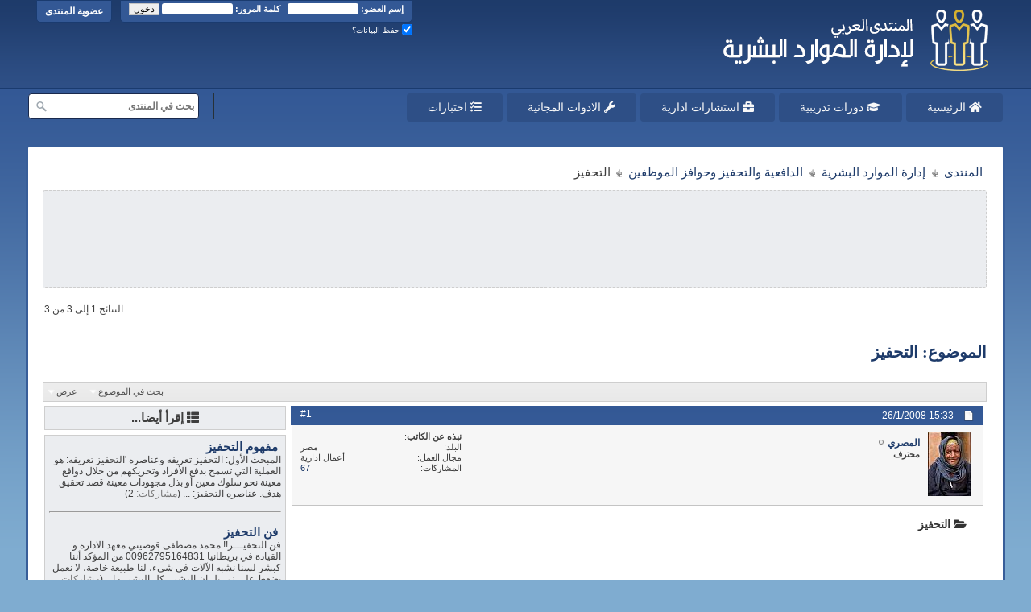

--- FILE ---
content_type: text/html; charset=utf-8
request_url: https://hrdiscussion.com/hr1120.html
body_size: 11806
content:
<!DOCTYPE html>
<html xmlns="http://www.w3.org/1999/xhtml" dir="rtl" lang="ar" id="vbulletin_html">
<head>
	<meta http-equiv="Content-Type" content="text/html; charset=utf-8" />


<meta name="robots" content="all" />


<meta name="google-adsense-account" content="ca-pub-8469171723352272">






<link rel="stylesheet" type="text/css" href="https://hrdiscussion.com/clientscript/vbulletin_css/style00036r/main-rollup.css?d=1765806893" />



<link rel="stylesheet" href="https://hrdiscussion.com/fonts/fontawesome/css/all.min.css" />






<script>
<!--
	var SESSIONURL = "s=4e3619b54103dd72a3821afec0526d6b&";
	var SECURITYTOKEN = "guest";
	var IMGDIR_MISC = "images/BP-Brown/misc";
	var IMGDIR_BUTTON = "images/BP-Brown/buttons";
	var vb_disable_ajax = parseInt("0", 10);
	var SIMPLEVERSION = "425";
	var BBURL = "https://hrdiscussion.com";
	var LOGGEDIN = 0 > 0 ? true : false;
	var THIS_SCRIPT = "showthread";
        var RELPATH = "showthread.php?t=1120";
        var PATHS = {forum : ""}
// -->
</script>

<script type="application/ld+json">
{
	"@context": "http://schema.org",
	"@type": "WebSite",
	"url": "https://hrdiscussion.com",
	"potentialAction": {
		"@type": "SearchAction",
		"target": "srch.php?cx=partner-pub-6705989397829297%3A3729875895&cof=FORID%3A10&ie=UTF-8&q={search_term_string}",
		"query-input": "required name=search_term_string"
	}
}
</script>
	<title>التحفيز</title>
<meta name="keywords" content="اجتهاد, ادارة, الآخرين, الإدارية, التحفيز, التقييم, التنمية, الذات, السلطة, الصلاحيات, العاملين, العمل, القيادة, الموظفين, النمو, الوقت, تحسين, تحفيز, تحقيق, جهد, دافعية, رسمي, ضمان, علم, عليه, عملية, للعاملين, للقيام, للمنظمة, واحد, وتطوير, وسائل, يعرف, " />
	<meta name="description" content="يغفل المدراء عن استخدام استراتيجية قوية في التعامل مع الموظفين ألا وهو 'التحفيز' الذي من شأنه أنْ يدفع عجلة التنمية والأداء على المستوى الفرديّ وا" />
	
<meta property="og:title" content="التحفيز"/>
<meta property="og:description" content="يغفل المدراء عن استخدام استراتيجية قوية في التعامل مع الموظفين ألا وهو &quot;التحفيز&quot; الذي من شأنه أنْ يدفع عجلة التنمية والأداء على المستوى الفرديّ وا"/>

<meta property="og:image" content="https://hrdiscussion.com/hrdiscussion-logo.jpg" />

<meta property="og:type" content="article" />
<meta property="og:url" content="https://hrdiscussion.com/hr1120.html"/>
<meta property="fb:app_id" content="1873623006273093"/>

	<link rel="canonical" href="https://hrdiscussion.com/hr1120.html?s=4e3619b54103dd72a3821afec0526d6b" />
	
	<script src="clientscript/vbulletin_textedit.js"></script>
	<script src="clientscript/vbulletin_post_loader.js"></script>
	
	
	
	
	
	

	
		<link rel="stylesheet" type="text/css" href="https://hrdiscussion.com/clientscript/vbulletin_css/style00036r/showthread-rollup.css?d=1765806893" />
	

<link rel="stylesheet" type="text/css" href="https://hrdiscussion.com/clientscript/vbulletin_css/style00036r/additional.css?d=1765806893" />

<script src="clientscript/vbulletin-core.js"></script>

</head>

<body>


<div id="fbtpdiv"></div>

<div class="above_body"> <!-- closing tag is in template navbar -->

<div id="header" class="floatcontainer doc_header">
	<div><a href="https://hrdiscussion.com/" class="logo-image" title="المنتدى العربي لإدارة الموارد البشرية"><img src="images/hrdiscussion-logo-0410.png"  alt="المنتدى العربي لإدارة الموارد البشرية" /></a></div>

	<div id="toplinks" class="toplinks">
		
			<ul class="nouser">
			
				<li><a href="https://hrdiscussion.com/register.php?s=4e3619b54103dd72a3821afec0526d6b" rel="nofollow">عضوية المنتدى</a></li>
			
				<li>
			<script src="clientscript/vbulletin_md5.js"></script>
			<form id="navbar_loginform" action="https://hrdiscussion.com/login.php?s=4e3619b54103dd72a3821afec0526d6b&amp;do=login" method="post" onsubmit="md5hash(vb_login_password, vb_login_md5password, vb_login_md5password_utf, 0)">
				<fieldset id="logindetails" class="logindetails">
					<div>
						<div>
<b>إسم العضو:</b> <input type="text" class="textbox" name="vb_login_username" id="navbar_username" size="13" accesskey="u" tabindex="101" value="" />
<input type="text" class="textbox default-value" tabindex="102" name="vb_login_password_hint" id="navbar_password_hint" size="13" value="كلمة المرور" style="display:none;" />
&nbsp;&nbsp;<b>كلمة المرور:</b> <input type="password" class="textbox" tabindex="102" name="vb_login_password" id="navbar_password" size="13" />
<input type="submit" class="loginbutton" tabindex="104" value="دخول" title="ادخل اسم العضو وكلمة المرور الخاصة بك في الحقول المجاورة لتسجيل الدخول, أو اضغط على رابط 'التسجيل' لإنشاء حساب خاص بك." accesskey="s" />
						</div>
					</div>
				</fieldset>
				<div id="remember" class="remember">
				<label for="cb_cookieuser_navbar"><input type="checkbox" checked="checked" name="cookieuser" value="1" tabindex="103" id="cb_cookieuser_navbar" class="cb_cookieuser_navbar" accesskey="c" /> حفظ البيانات؟</label>

				</div>

				<input type="hidden" name="s" value="4e3619b54103dd72a3821afec0526d6b" />
				<input type="hidden" name="securitytoken" value="guest" />
				<input type="hidden" name="do" value="login" />
				<input type="hidden" name="vb_login_md5password" />
				<input type="hidden" name="vb_login_md5password_utf" />
			</form>
				</li>
				
			</ul>
		
	</div>
	<div class="ad_global_header">
		 
		 
	</div>
	<hr />
</div>
<div id="navbar" class="navbar">

<div class="navmenu">
<ul class="dark_menu">
    <li>
        <a href="https://hrdiscussion.com/" ><i class="fa fa-home"></i> الرئيسية</a>
        <ul>
            
            <li><a href="https://hrdiscussion.com/hrdiscussion84.html">مكتبة الإصدارات الإدارية</a></li>
        </ul>
    </li>
    <li><a href="https://ibsacademy.org/courses/list/?utm_source=hrdiscussion&utm_medium=header&utm_campaign=navbar" target="_blank"><i class="fa fa-graduation-cap"></i> دورات تدريبية</a></li>
<li><a href="https://ibscorporates.com/?utm_source=hrdiscussion&utm_medium=header&utm_campaign=navbar" target="_blank"><i class="fa fa-briefcase"></i> استشارات ادارية</a></li>
    <li>
        <a href="tools/" ><i class="fa fa-wrench"></i> الادوات المجانية</a>
        <ul>
            <li><a href="tools/saudi-jobs-dalil.html">دليل التصنيف المهني السعودي</a></li>
        </ul>
    </li>
    <li>
        <a href="https://hrdiscussion.com/online-tests/" ><i class="fa fa-tasks"></i> اختبارات</a>
        <ul>
            <li><a href="https://hrdiscussion.com/online-tests/human-resources-managment.html">اختبار الموارد البشرية</a></li>
            <li><a href="https://hrdiscussion.com/online-tests/saudi-labor-law.html">اختبار لائحة العمل السعودي</a></li>
            <li><a href="https://hrdiscussion.com/online-tests/egyptian-social-insurance-law.html">اختبار قانون التأمينات المصرية</a></li>
            <li><a href="https://hrdiscussion.com/iqtest.html">اختبار ذكاء عربي - Arabic IQ Test</a></li>
            <li><a href="https://hrdiscussion.com/best-job-for-you.html">اختبار تحديد انسب مهنة تناسب شخصيتك</a></li>
            <li><a href="https://hrdiscussion.com/mbti.html">اختبار تحليل الشخصية</a></li>
            <li><a href="https://hrdiscussion.com/oelt.html">Online English Test</a></li>
            <li><a href="https://hrdiscussion.com/online-tests/general-information.html">اختبار المعلومات العامة</a></li>
        </ul>
    </li>
<li class="searchbox">
<form method="GET" action="https://hrdiscussion.com/srch.php" id="cse-search-box">
  <div>
    <input type="hidden" name="cx" value="partner-pub-6705989397829297:3729875895" />
    <input type="hidden" name="cof" value="FORID:10" />
    <input type="hidden" name="ie" value="UTF-8" />
    <input class="search-input" type="text" name="q" size="25" placeholder="بحث في المنتدى" onfocus="this.placeholder = ''" onblur="this.placeholder = 'بحث في المنتدى'" />
    <input class="search-submit" type="submit" />
  </div>
</form>
</li>
</ul>
</div>

</div>
</div><!-- closing div for above_body -->

<div class="body_wrapper">
<div id="breadcrumb" class="breadcrumb">
	<ul itemscope itemtype="http://schema.org/BreadcrumbList" class="floatcontainer">
		
    <li itemprop="itemListElement" itemscope
      itemtype="http://schema.org/ListItem" class="navbit"><a itemprop="item" href="https://hrdiscussion.com/?s=4e3619b54103dd72a3821afec0526d6b"><span itemprop="name">المنتدى</span></a><meta itemprop="position" content="1" /></li>

    <li itemprop="itemListElement" itemscope
      itemtype="http://schema.org/ListItem" class="navbit"><a itemprop="item" href="https://hrdiscussion.com/hrdiscussion8.html?s=4e3619b54103dd72a3821afec0526d6b"><span itemprop="name">إدارة الموارد البشرية</span></a><meta itemprop="position" content="2" /></li>

    <li itemprop="itemListElement" itemscope
      itemtype="http://schema.org/ListItem" class="navbit"><a itemprop="item" href="https://hrdiscussion.com/hrdiscussion10.html?s=4e3619b54103dd72a3821afec0526d6b"><span itemprop="name">الدافعية والتحفيز وحوافز الموظفين</span></a><meta itemprop="position" content="3" /></li>

		
    <li itemprop="itemListElement" itemscope
      itemtype="http://schema.org/ListItem" class="navbit lastnavbit"><span itemprop="name"> التحفيز</span><meta itemprop="position" content="4" /></li>

	</ul>
	<hr />
</div>

 
<div class="ad_header_div">
<script async src="https://pagead2.googlesyndication.com/pagead/js/adsbygoogle.js?client=ca-pub-6705989397829297"
     crossorigin="anonymous"></script>
<!-- HR_DESKTOP_HEADER -->
<ins class="adsbygoogle"
     style="display:inline-block;width:728px;height:90px"
     data-ad-client="ca-pub-6705989397829297"
     data-ad-slot="7110020406"></ins>
<script>
     (adsbygoogle = window.adsbygoogle || []).push({});
</script>
</div>



	<div id="above_postlist" class="above_postlist">
		

		<div id="pagination_top" class="pagination_top">
		
			<div id="postpagestats_above" class="postpagestats">
				النتائج 1 إلى 3 من 3
			</div>
		</div>
	</div>

<div id="pagetitle" class="pagetitle">
<h1>الموضوع: التحفيز</h1>
</div>
	<div id="thread_controls" class="thread_controls">
		<div>
		<ul id="postlist_popups" class="postlist_popups popupgroup">
			



			

			
				<li class="popupmenu searchthread" id="searchthread">
					<h6><a class="popupctrl" href="#">بحث في الموضوع</a></h6>
					<form action="https://hrdiscussion.com/search.php" method="post">
						<ul class="popupbody popuphover">
							<li>
								<input type="text" name="query" class="searchbox" value="بحث..." tabindex="13" />
								<input type="submit" class="button" value="البحث" tabindex="14" />
							</li>
							<li class="formsubmit">
								<div><a class="advancedsearchlink" href="https://hrdiscussion.com/search.php?search_type=1&amp;searchthreadid=1120&amp;contenttype=vBForum_Post&amp;s=4e3619b54103dd72a3821afec0526d6b">البحث المتقدم</a></div>
							</li>
						</ul>
						<input type="hidden" name="s" value="4e3619b54103dd72a3821afec0526d6b" />
						<input type="hidden" name="securitytoken" value="guest" />
						<input type="hidden" name="do" value="process" />
						<input type="hidden" name="searchthreadid" value="1120" />
						<input type="hidden" name="search_type" value="1" />
						<input type="hidden" name="contenttype" value="vBForum_Post" />

					</form>
				</li>
			

			

			
				<li class="popupmenu" id="displaymodes">
					<h6><a class="popupctrl" href="#">عرض</a></h6>
					<ul class="popupbody popuphover">
						<li><label>العرض العادي</label></li>
						<li><a href="https://hrdiscussion.com/hr1120.html?mode=hybrid&amp;s=4e3619b54103dd72a3821afec0526d6b"> الانتقال إلى العرض المتطور</a></li>
						<li><a href="https://hrdiscussion.com/hr1120-post1165.html?mode=threaded&amp;s=4e3619b54103dd72a3821afec0526d6b#post1165"> الانتقال إلى العرض الشجري</a></li>
					</ul>
				</li>
			

			
		</ul>
		</div>
	</div>

<!-- Left Bar -->
  <div class="leftcolumn_wrapper">
    <div class="leftcolumn_contents">
      <div class="leftcolumn_contents_margin">
<!-- /Left Bar -->

<div id="postlist" class="postlist restrain">
	

	
		<div id="posts" class="posts">
			
<div class="postbit postbitim postcontainer" id="post_1165">
	<div class="postdetails_noavatar">
		<div class="posthead">
                        
                                <span class="postdate old">
                                        
                                                <span class="date">26/1/2008&nbsp;<span class="time">15:33</span></span>
                                        
                                </span>
                                <span class="nodecontrols">
                                        
                                                <a name="post1165" href="https://hrdiscussion.com/hr1120-post1165.html?s=4e3619b54103dd72a3821afec0526d6b#post1165" class="postcounter">#1</a><a id="postcount1165"></a>
                                        
                                        
                                        
                                </span>
                        
		</div>

		<div class="userinfo">
			<div class="contact">
				
					<a class="postuseravatarlink" href="https://hrdiscussion.com/members/hr-member-262/?s=4e3619b54103dd72a3821afec0526d6b" title="المصري غير متواجد حالياً">
						
							<img src="customavatars/avatar262_2.gif" alt="الصورة الرمزية المصري" />
						
					</a>
				
				<div class="username_container">
					
						<div class="popupmenu memberaction">
	<a class="username offline popupctrl" href="https://hrdiscussion.com/members/hr-member-262/?s=4e3619b54103dd72a3821afec0526d6b" title="المصري غير متواجد حالياً"><strong>المصري</strong></a>




</div>
						<img class="inlineimg onlinestatus" src="images/BP-Brown/statusicon/user-offline.png" alt="المصري غير متواجد حالياً"  />

					
					<span class="usertitle">
						محترف
					</span>
					

                                        


					
						<div class="imlinks">
							    
						</div>
					
				</div>
			</div>

<div class="userinfo_extra">
<dl class="userstats">
<dt><b>نبذه عن الكاتب</b></dt> <dd>&nbsp;</dd>
<dt>البلد</dt> <dd>مصر</dd>
<dt>مجال العمل</dt> <dd>أعمال ادارية</dd>
<dt>المشاركات</dt> <dd><a href="https://hrdiscussion.com/search.php?do=finduser&amp;userid=262&amp;starteronly=1&amp;contenttype=vBForum_Thread" rel="nofollow">67</a></dd>




</dl>


</div>

</div>
</div>

<div class="postbody">

		
		<div class="postrow">
		
		<h2 class="posttitle icon">
			

<i class="fa fa-folder-open"></i> التحفيز
		</h2>
		
				
					
					
				
				
		<div class="content">
			<div id="post_message_1165">


<div class="adabovepostbody">
<script async src="https://pagead2.googlesyndication.com/pagead/js/adsbygoogle.js?client=ca-pub-6705989397829297"
     crossorigin="anonymous"></script>
<!-- hrdiscussion_above_336 -->
<ins class="adsbygoogle"
     style="display:inline-block;width:336px;height:280px"
     data-ad-client="ca-pub-6705989397829297"
     data-ad-slot="8549093896"></ins>
<script>
     (adsbygoogle = window.adsbygoogle || []).push({});
</script>
</div>

<blockquote class="postcontent restore">
	<div style="text-align: right;"><span style="font-family: Arial">يغفل المدراء عن استخدام استراتيجية قوية في التعامل مع الموظفين ألا وهو &quot;التحفيز&quot; الذي من شأنه أنْ يدفع عجلة التنمية والأداء على المستوى الفرديّ والجماعيّ، وحتى تنجح عملية التّحفيز لا بد من توفير بيئة عمل مناسبة للتحفيز، ثم إيجاد وسائل متعددة لعملية التحفيز. </span><br />
 <br />
<span style="font-family: Arial">إيجاد البيئة المحفّزة على العمل</span><br />
<span style="font-family: Arial">- واجه الموظّف الصّعب:<br />
يشكل الموظفون الصَّعاب نسبة قليلة في أماكن العمل، ومع قلة هذه النسبة إلا أنّ لها تأثيرًا على جو العمل، ولو تساءلنا: ما هو سبب وجود هذا النوع من الموظفين؟ لوجدنا أن السبب يعود إلى المديرين الذين ساهموا بشكل مباشر وغير مباشر بتغذية بيئة العمل من هذه النوعية من الموظفين؛ فقدم المديرون الإنتاج والأرباح على حاجات الموظفين الحقيقية؛ بل ساد قديماً على اعتبار العاملين جزءاً من النفقات ، ولكن في الآونة الأخيرة تنبه الأذكياء من أرباب العمل، وأدركوا أن العاملين أهم الموجودات والاهتمام بهم أعظم استثمار.<br />
- أدخل &quot; سرقة الوقت&quot; بالحسبان/<br />
عندما لا يعرف الموظفون كيف يؤدون أعمالهم أو عدم استطاعتهم أو إحالة شيء بينهم وبين أعمالهم فغالباً ما يلجأ الموظفون إلى &quot; سرقة الوقت&quot;، وهو إضاعة الوقت الخاص للعمل بأمور لا تعود بالمنفعة على العمل؛ بل ربما يكون لها ضرر عليه.<br />
- نقص الالتزام هوة فاردمْها/<br />
إن التزام الموظفين برؤية وقيم المؤسسة وبالجودة والإنتاجية هو حلم يطمح له كل المديرين، ولمعرفة مدى الالتزام لدى الموظفين يمكنك حساب الفارق بين الوقت الذي تنفقه المؤسسة في العمل، وبين الزمن الفعلي الذي يقضيه الموظفون في العمل المنتج.<br />
وإذا كان هذا الفارق (الهوّة) كبيرة فعليك أن تسعى جاهداً لردم هذه الهوة لتحسين الإنتاجية والأداء.<br />
<br />
- الطريق إلى النمو/<br />
كلما زادت القدرات العقلية للموظفين زادت الحاجة إلى إيجاد طرق أفضل في المعاملة، وهذا سيدفعهم إلى الالتزام في العمل، وبالتالي شعورهم بالرضا الوظيفي الذي يعتبر رافداً وداعماً لعملية النمو والتطور للموظفين.<br />
<br />
- ما الذي يحقق السعادة للموظفين؟/<br />
يتنافس الناس في إشباع حاجاتهم الأساسية التي تقع في خمسة مستويات وهي:<br />
1-حاجة البقاء: الاستمرارية على قيد الحياة.<br />
2-حاجة الأمن: توفر وسائل الأمن والحماية.<br />
3-حاجة الانتماء: الرغبة في تكوين العلاقات.<br />
4-حاجة الاعتبار: تبادل الاحترام والتقدير والاهتمام مع الآخرين.<br />
5-حاجة تحقيق الذات: الفرص التي من خلالها يثبت ويحقق ذاته وكيانه.<br />
<br />
- الخصائص العشرة التي يريدها الموظفون في وظائفهم:<br />
1-العمل مع مدير كفء.<br />
2-مقدرتهم على التفكير من أنفسهم.<br />
3-أن يشاهدوا نهايات أعمالهم.<br />
4-أن يوكل إليهم عمل يشد انتباههم.<br />
5-إحاطتهم بالمعلومات.<br />
6-الإصغاء إليهم.<br />
7-احترام الرؤساء لهم.<br />
8-تقدير جهودهم .<br />
9-أن يجدوا المتعة في أعمالهم.<br />
10-توفير فرص لهم لتطوير مهاراتهم. </span><br />
 <br />
<span style="font-family: Arial">التحفيز من خلال إعطاء الصلاحيات</span><br />
<span style="font-family: Arial">تعد عملية التفويض من طرق التحفيز الناجحة لحفز الموظفين على الأداء، بل أصبح التحفيز عاملاً مهمًّا لتطوير وتنمية الموظفين. تواكب عملية التفويض مكاسب ومخاوف؛ مكاسب من حيث توفير الوقت للرؤساء لأداء مهامهم الإدارية وتنمية الموظفين، واكتساب الثقة بالنفس وغيره، أما المخاوف فهي تتمثل في العوائق التي تُفشل عملية التفويض، ومع وجود هذه المخاوف إلا أن مكاسب التفويض عالية إذا ما تم التفويض بشكل فعّال.<br />
<br />
- ثلاث مراحل لتفويض الصلاحية/<br />
إعطاء الصلاحيات يعني إسناد المهام التالية لشخص ما، وهي:<br />
1-التقييم وإصدار الحكم بتوفر المعلومات اللازمة.<br />
2-التصرف وامتلاك ميزة الاختيار بين البدائل.<br />
3-القيادة وامتلاك السلطة للقيام بمهام التفويض على أكمل وجه.<br />
<br />
يجب أن تتوفر هذه المهام لنجاح عملية إعطاء الصلاحيات ومن ثم نجاح عملية التفويض.<br />
<br />
- يعتبر التفويض فنًا أكثر من كونه علمًا؛ بحيث إنه يقوم على توقع احتمالات الموقف والتخطيط لمواجهتها.<br />
<br />
- بناء التفويض في العمل اليومي/<br />
وهي عبارة عن عدة خطوات بشكل هرمي تشبه في ذلك هرم الحاجات للعالم النفسي (أبراهام ماسلو)، وهي كما يلي:<br />
1-الدأب: أي المواظبة على استخدام أسلوب التفويض الذي يهدف إلى تطوير ونماء الموظفين.<br />
2-التعزيز: أي الدعم والتشجيع والتحفيز للموظف المفوض.<br />
3-المعلومات: وذلك بتوفير المعلومات عن أرض الواقع للمنظمة.<br />
4-السماح: وذلك بفتح المجال للموظف لطرح الأفكار والآراء والاعتراف بفضله.<br />
5-الفرصة: وذلك بتمكين الموظف من البحث عن فرصة بنفسه وإثبات نفسه. </span><br />
<br />
<span style="font-family: Arial">الفرصة</span><span style="font-family: Arial">تحقيق الذات</span><span style="font-family: Arial"> السماح </span><span style="font-family: Arial">الاعتبار</span><span style="font-family: Arial">المعلومات </span><span style="font-family: Arial"> الانتماء</span><span style="font-family: Arial"> لتعزيز </span><span style="font-family: Arial"> الأمن</span><span style="font-family: Arial"> الدأب والمواظبة </span><span style="font-family: Arial"> البقاء</span><b><span style="font-family: Arial">هرم التفويض </span></b><b><span style="font-family: Arial"> هرم</span></b><br />
<span style="font-family: Arial">- دور المشرف الذي يفوض/ <br />
يتخلص في عدة خطوات وهي:<br />
1-ينير: وهي تعني توضيح الصورة الكاملة للمهمة المفوضة للموظف المفوض.<br />
2-يعالج: وتعني القدرة على معالجة الأمور عندما يحتاج الأمر لذلك.<br />
3-يرشد: وتعني القدرة على الإرشاد والتوجيه حسب ما يقتضيه الموقف.<br />
4-يفوّض: وتعني التكليف بالمهام والصلاحيات للموظف المفوض، مع البقاء متيقظاً للتدخل عندما يتطلب الأمر. </span><br />
<span style="font-family: Arial"><br />
خمس خطوات لتحقيق النجاح<br />
ابدأ منذ الآن</span><br />
<span style="font-family: Arial">رحلة الإنتاجية والتميز والإبداع في المنظمات تمر بعدة خطوات وهي:<br />
الخطوة الأولى: هي القدرة على القيادة على المستوى الفردي (الذاتي) والجماعي (الموظفين) بتعليمهم كيفية التفكير الذاتي وصناعة القرار، وهذا الأمر سوف يجعل الموظفين يثقون بقادتهم . تعمل القيادة على تشجيع الموظفين على طرح أفكارهم وآرائهم ومن ثم الإصغاء إليهم، وهذا بدوره يُساهم في اعتماد الموظفين على أنفسهم في التفكير الذاتي، وكذلك تعمل القيادة على تمرير رؤية ورسالة وأهداف المنظمة للموظفين.<br />
<br />
- الخطوة الثانية/ التحري عن التوقعات:<br />
وهي القدرة على تحري التوقعات والتنبؤ بالمستقبل، وكيفية توفير الأمن والرضاء الوظيفي لموظفيك. إن إدراك توقعات موظفيك حول العمل وذواتهم وميولهم وارتياحهم سوف يساهم بشكل فعال في تحقيق النجاح للمنظمة.<br />
<br />
- الخطوة الثالثة/ تصرف باهتمام:<br />
إن الموظفين يحبون ويقدرون؛ بل ويتأثرون بتلك القيادة التي تهتم وتحرص على شؤونهم وشؤون العمل على حد سواء، ومن طرق الاهتمام هو اتباع القيادة سياسية الإصغاء لآراء وأفكار الموظفين، وتُوجد مناخاً مناسباً لتبادل الاقتراحات والمشورة بغض النظر عن المستويات الإدارية بل تتصل هذه القيادات على شكل شبكة متداخلة، وهذا يزيد من انتماء وولاء الموظفين لتلك القيادة المهمة.<br />
<br />
- الخطوة الرابعة/ احترام الموظفين كمحترفين:<br />
من أعظم قيم المنظمات الناجحة احترام الفرد وإيجاد بيئة أكثر احترامًا وتقديرًا للعاملين. إن احترام العاملين لا يتوقف أثره على شعور العاملين بالسعادة والرضا الوظيفي؛ بل يتعدى ذلك إلى ارتفاع الإنتاجية وارتقاء الأداء. إن احترام العاملين يعني أن المنظمة تُقدَّر قيمتهم، وتثمن جهودهم وتثق في قدراتهم وإمكاناتهم كمحترفين ومتقنين لأعمالهم.<br />
<br />
- عوامل تزيد من احترام العاملين والتزامهم وولائهم:<br />
1-الاعتراف بالعرفان وإسداء الشكر والثناء على العاملين بشكل رسمي وغير رسمي.<br />
2-وضوح الرؤية للعاملين.<br />
3-التحدي وتطوير المهارات للعاملين.<br />
4-الشعور بالانتماء داخلياً.<br />
5-المرح والفكاهة في بيئة العمل.<br />
<br />
- الخطوة الخامسة/ تشجيع النمو الشخصي:<br />
تؤمن القيادات الناجحة بأن نمو العاملين يعني نموهم؛ بل نموّ المنظمة بكاملها، لذا فهي ترتكز على توفير الفرص تلو الفرص للنمو الشخصي لكل واحد من العاملين، بل تشحن الطاقة لدى العاملين لكي يستمر هاجس النمو والتطور المستمر لديهم. إن العالم اليوم يتغير بشكل متسارع يومًا بعد يوم وحتى يواكب العاملون هذا التسارع يجب عليهم أن ينموا بأفهامهم ويُطوروا مهاراتهم وذواتهم، ومهمتك كقائد أن توفر هذه الفرص لموظفيك. </span></div>
</blockquote>

			</div>
			

		</div>


			


<div>
<script async src="https://pagead2.googlesyndication.com/pagead/js/adsbygoogle.js?client=ca-pub-6705989397829297"
     crossorigin="anonymous"></script>
<!-- accdiscussion_header_res -->
<ins class="adsbygoogle"
     style="display:block"
     data-ad-client="ca-pub-6705989397829297"
     data-ad-slot="7513690697"
     data-ad-format="auto"
     data-full-width-responsive="true"></ins>
<script>
     (adsbygoogle = window.adsbygoogle || []).push({});
</script>
</div>



<div style="width:100%; margin:10px 0;">
<div class="addthis_inline_share_toolbox"></div> 
</div>


                        	
		         
			

			

		</div>
	</div>

	<div class="postfoot">
		<div class="textcontrols floatcontainer">
			<span class="postcontrols">
				<img style="display:none" id="progress_1165" src="images/BP-Brown/misc/progress.gif"  alt="" />
				

				
				
					<a id="qrwq_1165" class="newreply" href="https://hrdiscussion.com/newreply.php?do=newreply&amp;p=1165&amp;s=4e3619b54103dd72a3821afec0526d6b" rel="nofollow" ><img id="quoteimg_1165" src="https://hrdiscussion.com/clear.gif" alt="رد مع اقتباس" /> رد مع اقتباس</a>
					
				
				
			</span>

			<span class="postlinking">
				
					
				
				

				 
				

					

					
					 

					
					
					
					
					
			</span>
		</div>
	</div>
	<hr />
</div>

<div class="postbit postbitim postcontainer" id="post_2418">
	<div class="postdetails_noavatar">
		<div class="posthead">
                        
                                <span class="postdate old">
                                        
                                                <span class="date">2/4/2008&nbsp;<span class="time">10:02</span></span>
                                        
                                </span>
                                <span class="nodecontrols">
                                        
                                                <a name="post2418" href="https://hrdiscussion.com/hr1120-post2418.html?s=4e3619b54103dd72a3821afec0526d6b#post2418" class="postcounter">#2</a><a id="postcount2418"></a>
                                        
                                        
                                        
                                </span>
                        
		</div>

		<div class="userinfo">
			<div class="contact">
				
					<a class="postuseravatarlink" href="https://hrdiscussion.com/members/hr-member-2347/?s=4e3619b54103dd72a3821afec0526d6b" title="tarigfazaa غير متواجد حالياً">
						
							<img src="images/avatars/no_avatar.gif" alt="الصورة الرمزية tarigfazaa" />
						
					</a>
				
				<div class="username_container">
					
						<div class="popupmenu memberaction">
	<a class="username offline popupctrl" href="https://hrdiscussion.com/members/hr-member-2347/?s=4e3619b54103dd72a3821afec0526d6b" title="tarigfazaa غير متواجد حالياً"><strong>tarigfazaa</strong></a>




</div>
						<img class="inlineimg onlinestatus" src="images/BP-Brown/statusicon/user-offline.png" alt="tarigfazaa غير متواجد حالياً"  />

					
					<span class="usertitle">
						جديد
					</span>
					

                                        


					
						<div class="imlinks">
							    
						</div>
					
				</div>
			</div>

<div class="userinfo_extra">
<dl class="userstats">
<dt><b>نبذه عن الكاتب</b></dt> <dd>&nbsp;</dd>
<dt>البلد</dt> <dd>السودان</dd>
<dt>مجال العمل</dt> <dd>موارد بشرية</dd>
<dt>المشاركات</dt> <dd><a href="https://hrdiscussion.com/search.php?do=finduser&amp;userid=2347&amp;starteronly=1&amp;contenttype=vBForum_Thread" rel="nofollow">2</a></dd>




</dl>


</div>

</div>
</div>

<div class="postbody">

		
		<div class="postrow">
		
		<h2 class="posttitle icon">
			

<i class="fa fa-folder-open"></i> رد: التحفيز
		</h2>
		
				
				
		<div class="content">
			<div id="post_message_2418">


<blockquote class="postcontent restore">
	كلام مرتب و موزون وحقيقة انا استفدت منه<br />
 شكررررررررررررررررررررررر  رررررررررررررررررررراً
</blockquote>

			</div>
			

		</div>


			





                        	
		         
			

			

		</div>
	</div>

	<div class="postfoot">
		<div class="textcontrols floatcontainer">
			<span class="postcontrols">
				<img style="display:none" id="progress_2418" src="images/BP-Brown/misc/progress.gif"  alt="" />
				

				
				
					<a id="qrwq_2418" class="newreply" href="https://hrdiscussion.com/newreply.php?do=newreply&amp;p=2418&amp;s=4e3619b54103dd72a3821afec0526d6b" rel="nofollow" ><img id="quoteimg_2418" src="https://hrdiscussion.com/clear.gif" alt="رد مع اقتباس" /> رد مع اقتباس</a>
					
				
				
			</span>

			<span class="postlinking">
				
					
				
				

				 
				

					

					
					 

					
					
					
					
					
			</span>
		</div>
	</div>
	<hr />
</div>

<div class="postbit postbitim postcontainer" id="post_4936">
	<div class="postdetails_noavatar">
		<div class="posthead">
                        
                                <span class="postdate old">
                                        
                                                <span class="date">27/9/2008&nbsp;<span class="time">00:01</span></span>
                                        
                                </span>
                                <span class="nodecontrols">
                                        
                                                <a name="post4936" href="https://hrdiscussion.com/hr1120-post4936.html?s=4e3619b54103dd72a3821afec0526d6b#post4936" class="postcounter">#3</a><a id="postcount4936"></a>
                                        
                                        
                                        
                                </span>
                        
		</div>

		<div class="userinfo">
			<div class="contact">
				
					<a class="postuseravatarlink" href="https://hrdiscussion.com/members/hr-member-9670/?s=4e3619b54103dd72a3821afec0526d6b" title="همس المشاعر غير متواجد حالياً">
						
							<img src="customavatars/avatar9670_2.gif" alt="الصورة الرمزية همس المشاعر" />
						
					</a>
				
				<div class="username_container">
					
						<div class="popupmenu memberaction">
	<a class="username offline popupctrl" href="https://hrdiscussion.com/members/hr-member-9670/?s=4e3619b54103dd72a3821afec0526d6b" title="همس المشاعر غير متواجد حالياً"><strong>همس المشاعر</strong></a>




</div>
						<img class="inlineimg onlinestatus" src="images/BP-Brown/statusicon/user-offline.png" alt="همس المشاعر غير متواجد حالياً"  />

					
					<span class="usertitle">
						محترف
					</span>
					

                                        


					
						<div class="imlinks">
							    
						</div>
					
				</div>
			</div>

<div class="userinfo_extra">
<dl class="userstats">
<dt><b>نبذه عن الكاتب</b></dt> <dd>&nbsp;</dd>
<dt>البلد</dt> <dd>إثيوبيا</dd>
<dt>مجال العمل</dt> <dd>سكرتارية</dd>
<dt>المشاركات</dt> <dd><a href="https://hrdiscussion.com/search.php?do=finduser&amp;userid=9670&amp;starteronly=1&amp;contenttype=vBForum_Thread" rel="nofollow">44</a></dd>




</dl>


</div>

</div>
</div>

<div class="postbody">

		
		<div class="postrow">
		
		<h2 class="posttitle icon">
			

<i class="fa fa-folder-open"></i> رد: التحفيز
		</h2>
		
				
				
					
				
		<div class="content">
			<div id="post_message_4936">


<blockquote class="postcontent restore">
	بارك الله فيك,, وسلمت يداك
</blockquote>

			</div>
			

		</div>


			





                        	
		         
			

			

		</div>
	</div>

	<div class="postfoot">
		<div class="textcontrols floatcontainer">
			<span class="postcontrols">
				<img style="display:none" id="progress_4936" src="images/BP-Brown/misc/progress.gif"  alt="" />
				

				
				
					<a id="qrwq_4936" class="newreply" href="https://hrdiscussion.com/newreply.php?do=newreply&amp;p=4936&amp;s=4e3619b54103dd72a3821afec0526d6b" rel="nofollow" ><img id="quoteimg_4936" src="https://hrdiscussion.com/clear.gif" alt="رد مع اقتباس" /> رد مع اقتباس</a>
					
				
				
			</span>

			<span class="postlinking">
				
					
				
				

				 
				

					

					
					 

					
					
					
					
					
			</span>
		</div>
	</div>
	<hr />
</div>

		</div>
                <div class="separator"></div>
		<div class="postlistfoot">
			
		</div>

	

</div>

<div id="below_postlist" class="noinlinemod below_postlist">
	
	<div id="pagination_bottom" class="pagination_bottom">
	
		
	</div>
</div>



<!-- next / previous links -->
<div class="navlinks">
	
	
	<strong>&laquo;</strong>
	<a href="https://hrdiscussion.com/hr747.html?s=4e3619b54103dd72a3821afec0526d6b">العوامل الأسرية وضعف الدافعية للدراسة و التعلم</a>
	
	
	|
	
	
	<a href="https://hrdiscussion.com/hr1705.html?s=4e3619b54103dd72a3821afec0526d6b">الحوافز الوظيفية وأهميتها</a>
	<strong>&raquo;</strong>
	
	
</div>
<!-- / next / previous links -->










<div id="thread_info" class="thread_info">
	

	
	<div class="options_block_container">
		
	</div>

</div>







<!-- Left Bar -->
</div></div></div>

<!-- google_ad_section_start(weight=ignore) -->

<div class="leftcolumn_column">
<div class="leftcolumn_column_margin">
<div class="left_block_container">
<div class="sideblocktitle"><i class="fa fa-th-list"></i> إقرأ أيضا...</div>
</div>

<div class="left_block_container">
<h6><b><i class="fa fa-external-link"></i> <a href="https://hrdiscussion.com/hr8504.html?s=4e3619b54103dd72a3821afec0526d6b" title="مفهوم التحفيز">مفهوم التحفيز</a></b></h6>
<p style="font-size:12px;">المبحث الأول: التحفيز تعريفه وعناصره 
 
'التحفيز 
تعريفه: هو العملية التي تسمح بدفع الأفراد وتحريكهم من خلال دوافع معينة نحو سلوك معين أو بذل مجهودات معينة قصد تحقيق هدف.  
 
عناصره التحفيز:  
... (<span class="shade">مشاركات:</span> 2)</p>
<hr style="margin:15px 0;"><h6><b><i class="fa fa-external-link"></i> <a href="https://hrdiscussion.com/hr11564.html?s=4e3619b54103dd72a3821afec0526d6b" title="فن التحفيز">فن التحفيز</a></b></h6>
<p style="font-size:12px;">فن التحفيـــز!! 
محمد مصطفى قوصيني 
معهد الادارة و القيادة في بريطانيا 
00962795164831 
  
من المؤكد أننا كبشر لسنا نشبه الآلات في شيء، لنا طبيعة خاصة، لا نعمل بضغط على زر، بل إن البشر ـ كل البشرـ ما... (<span class="shade">مشاركات:</span> 3)</p>
<hr style="margin:15px 0;"><h6><b><i class="fa fa-external-link"></i> <a href="https://hrdiscussion.com/hr5662.html?s=4e3619b54103dd72a3821afec0526d6b" title="سحر التحفيز">سحر التحفيز</a></b></h6>
<p style="font-size:12px;">سحر التحفيز 
 
 
نشره الإدارة يوم مايو 18, 2009 - 01:44. https://www.hrdiscussion.com/imgcache/1052.imgcache 
أ. فريد مناع 
(منح التقدير للآخرين هو شيء رائع؛ إنه يجعل أفضل ما يملكه الآخرون ملكًا لك... (<span class="shade">مشاركات:</span> 0)</p>
<hr style="margin:15px 0;"><h6><b><i class="fa fa-external-link"></i> <a href="https://hrdiscussion.com/hr4636.html?s=4e3619b54103dd72a3821afec0526d6b" title="التحفيز">التحفيز</a></b></h6>
<p style="font-size:12px;">nليس مهماً جعل العاملين يذهبون إلى مواقع عملهم بل ما يهم هو جعلهم يعملون برغبة ويبذلون مجهود وهم هناك.  
n توجد في أغلب الأحيان فجوة غالباً ما تكون كبيرة، بين رغبة العاملين في العمل وقدرتهم على... (<span class="shade">مشاركات:</span> 0)</p>
<hr style="margin:15px 0;"><h6><b><i class="fa fa-external-link"></i> <a href="https://hrdiscussion.com/hr41.html?s=4e3619b54103dd72a3821afec0526d6b" title="نظريات التحفيز">نظريات التحفيز</a></b></h6>
<p style="font-size:12px;">الإدارة  العلمية: 
  فريدريك  تايلور كان من أوائل الناس الذي تحدثوا عن التحفيز. كان ذلك في عالم 1911 عندما ركز  تايلوز على أهمية الحوافز المادية. افترض تايلور أن الموظفين كسالى، ولا يمكن  تحفيزهم إلا... (<span class="shade">مشاركات:</span> 1)</p>
<hr style="margin:15px 0;"> 
</div>


<div class="left_block_container">
<div class="sideblocktitle"><i class="fa fa-graduation-cap"></i> دورات تدريبية نرشحها لك</div>
</div>

<div class="left_block_container">
<div class="sideblocktitle"><i class="fa fa-download"></i> أحدث الملفات والنماذج</div>
</div>

<div class="left_block_container">
<ul class="fa-ul">
<li class="recentdownloads"><i class="fa-li fa fa-download"></i><a href="https://hrdiscussion.com/hr136808.html">تحفيز العاملين</a></li><li class="recentdownloads"><i class="fa-li fa fa-download"></i><a href="https://hrdiscussion.com/hr126393.html">تقييم الاداء و المدير الناجح</a></li><li class="recentdownloads"><i class="fa-li fa fa-download"></i><a href="https://hrdiscussion.com/hr117584.html">علاقة الولاء التنظيمي بالاداء الوظيفي</a></li><li class="recentdownloads"><i class="fa-li fa fa-download"></i><a href="https://hrdiscussion.com/hr117582.html">مراحل ونماذج الولاء التنظيمي</a></li><li class="recentdownloads"><i class="fa-li fa fa-download"></i><a href="https://hrdiscussion.com/hr117578.html">نتائج الرضا أو عدمه عن العمل</a></li><li class="recentdownloads"><i class="fa-li fa fa-download"></i><a href="https://hrdiscussion.com/hr112337.html">الحوافز ومكافآت الامتحان</a></li><li class="recentdownloads"><i class="fa-li fa fa-download"></i><a href="https://hrdiscussion.com/hr109552.html">اثر الحوافز على الولاء التنظيمي بالمؤسسات العامة</a></li><li class="recentdownloads"><i class="fa-li fa fa-download"></i><a href="https://hrdiscussion.com/hr103978.html">4 أسباب تجعلك ترى النصف المملوء من الكوب</a></li>
</ul>
</div>

<div class="stickydiv">
<script async src="https://pagead2.googlesyndication.com/pagead/js/adsbygoogle.js?client=ca-pub-6705989397829297"
     crossorigin="anonymous"></script>
<!-- hrdiscussion_above_336 -->
<ins class="adsbygoogle"
     style="display:inline-block;width:336px;height:280px"
     data-ad-client="ca-pub-6705989397829297"
     data-ad-slot="8549093896"></ins>
<script>
     (adsbygoogle = window.adsbygoogle || []).push({});
</script>
</div>

</div></div>
<!-- /Left Bar -->
<!-- google_ad_section_end -->


 

<div id="footer" class="floatcontainer footer">

	<ul id="footer_links" class="footer_links">
		
		<li><a href="https://hrdiscussion.com/index.php">الصفحة الرئيسية</a></li>
		
		
		
		
		
		<li>| <b><small><a href="#top" onclick="document.location.hash='top'; return false;">أعلى</a></small></b></li>
	</ul>


	

	<script>
	<!--
		// Main vBulletin Javascript Initialization
		vBulletin_init();
	//-->
	</script>
        
</div>
</div> <!-- closing div for body_wrapper -->

<div class="below_body">

<div id="footer_copyleft" class="shade footer_copyleft">
	<!-- Do not remove this copyleft notice -->
	Powered by <a rel="nofollow" href="http://www.vbulletin.com" id="vbulletinlink">vBulletin&reg;</a> Version 4.2.5 <br />Copyright &copy; 2026 vBulletin Solutions, Inc. All rights reserved.
	<!-- Do not remove this copyleft notice -->
<ul class="socialicons">
<li><a rel="nofollow" target="_blank" href="https://www.facebook.com/groups/EdaraQA"><i class="fab fa-facebook-square"></i></a></li>
<li><a rel="nofollow" target="_blank" href="https://twitter.com/hrdiscussion"><i class="fab fa-twitter-square"></i></a></li>
<li><a rel="nofollow" target="_blank" href="https://instagram.com/hrdiscussion"><i class="fab fa-instagram"></i></a></li>
<li><a rel="nofollow" target="_blank" href="https://www.linkedin.com/company/hrdiscussion/"><i class="fab fa-linkedin"></i></a></li>
<li><a rel="nofollow" target="_blank" href="https://youtube.com/user/hrdiscussion"><i class="fab fa-youtube-square"></i></a></li>
</ul>
</div>

<div id="footer_copyrightimg" class="shade footer_copyrightimg">
<img src="images/footer-logo.png" alt="جميع الحقوق محفوظة للمنتدى العربي لإدارة الموارد البشرية" width="60" height="54" />
</div>


<div id="footer_copyright" class="shade footer_copyright">
جميع الحقوق محفوظة للمنتدى العربي لإدارة الموارد البشرية
<br />
المشاركات والمواضيع في المنتدى تمثل وجهة نظر كاتبها، وليس لإدارة المنتدى أي مسئولية عن محتوى هذه المشاركات
<br />
<b></b> المدير العام: <a href="https://hrdiscussion.com/members/1.html">أحمد نبيل فرحات</a> | المشرف العام: <a href="https://hrdiscussion.com/members/2.html">محمد أحمد اسماعيل</a>
<br />
المنتدى من تصميم وتطوير شركة <a href="https://itqanbs.com"><b>شركة إتقان</b></a>
</div>

<div id="footer_morecopyleft" class="shade footer_morecopyleft">
	<!-- Do not remove cronimage or your scheduled tasks will cease to function -->
	
	<!-- Do not remove cronimage or your scheduled tasks will cease to function -->
	
</div>
 

</div>
<!-- google_ad_section_end -->

<!-- Google tag (gtag.js) -->
<script async src="https://www.googletagmanager.com/gtag/js?id=G-N2RD3ZRQXG"></script>
<script>
  window.dataLayer = window.dataLayer || [];
  function gtag(){dataLayer.push(arguments);}
  gtag('js', new Date());

  gtag('config', 'G-N2RD3ZRQXG');
</script>
<script src="//s7.addthis.com/js/300/addthis_widget.js#pubid=ra-58878e423017bd36"></script> 
</body>
</html>

--- FILE ---
content_type: text/html; charset=utf-8
request_url: https://www.google.com/recaptcha/api2/aframe
body_size: 268
content:
<!DOCTYPE HTML><html><head><meta http-equiv="content-type" content="text/html; charset=UTF-8"></head><body><script nonce="vR1-r0Gqzqt6KEhPMBmR3g">/** Anti-fraud and anti-abuse applications only. See google.com/recaptcha */ try{var clients={'sodar':'https://pagead2.googlesyndication.com/pagead/sodar?'};window.addEventListener("message",function(a){try{if(a.source===window.parent){var b=JSON.parse(a.data);var c=clients[b['id']];if(c){var d=document.createElement('img');d.src=c+b['params']+'&rc='+(localStorage.getItem("rc::a")?sessionStorage.getItem("rc::b"):"");window.document.body.appendChild(d);sessionStorage.setItem("rc::e",parseInt(sessionStorage.getItem("rc::e")||0)+1);localStorage.setItem("rc::h",'1769147543343');}}}catch(b){}});window.parent.postMessage("_grecaptcha_ready", "*");}catch(b){}</script></body></html>

--- FILE ---
content_type: text/css
request_url: https://hrdiscussion.com/clientscript/vbulletin_css/style00036r/showthread-rollup.css?d=1765806893
body_size: 6675
content:
@charset "UTF-8";.toolsmenu{background:#e9e9e9 url(https://hrdiscussion.com/images/buttons/newbtn_middle.png) repeat-x ;width:100%;display:block;border:1px solid #cecece;float:right;clear:both;margin:0.5em 0}.toolsmenu div{text-align:left;color:#4e4e4e;width:100%;clear:both;float:right}.toolsmenu h1{font-size:14px;font-weight:bold;margin-top:0.25em;text-align:right;display:inline;float:right;margin-right:10px}.toolsmenu h1 a{color:#4e4e4e}.toolsmenu ul{padding:5px 0;float:left;margin-left:10px}.toolsmenu .nopopupgroup li{float:right;margin-right:10px}.toolsmenu .popupgroup a.popupctrl,.toolsmenu .popupgroup .popupmenu a.popupctrl,.toolsmenu .nopopupgroup li a{font-size:11px;color:#4e4e4e;display:block;_display:inline;float:right;clear:left;padding:0.2em 0.4em}.toolsmenu .popupgroup a.popupctrl,.toolsmenu .popupgroup .popupmenu a.popupctrl,.toolsmenu .popupgroup .popupmenu:hover a.popupctrl,.toolsmenu .popupgroup .popupmenu:hover .popupctrl a.popupctrl.active{border:0;color:#4e4e4e;padding-left:15px}.toolsmenu li{position:relative;display:block;clear:left}.toolsmenu .popupgroup ul{text-align:right;float:right}.toolsmenu .popupgroup .popupbody{padding:2px}.toolsmenu .menuimage,.toolsmenu li a.menuimage{padding-right:20px;color:#4e4e4e}.toolsmenu .nopopupgroup li a,.toolsmenu .menuimage a.popupctrl{color:#4e4e4e;font-weight:bold}.toolsmenu .nopopupgroup li a:hover,.toolsmenu .menuimage a.popupctrl:hover{color:#417394}.menusearch.popupmenu .popupbody{min-width:240px;max-width:240px;font-size:11px;right:-100px}.menusearch input.button{float:left;top:0}.menusearch .submitoptions{width:50%;float:right;text-align:right;clear:left}.menusearch .formsubmit .advancedsearchlink{width:50%;float:right;clear:left}.toolsmenu .popupgroup .popupbody a,.toolsmenu .popupgroup .popupbody li label{font-size:11px}.toolsmenu .popupgroup .popupbody li{width:100%}.toolsmenu .popupgroup .popupbody form ul{width:100%}blockquote.align_right{float:right}blockquote .align_center{display:block;margin:0 auto}blockquote .align_left{float:left}blockquote .size_thumbnail{max-height:150px;max-width:150px;width:auto !important;width:150px;height:auto !important;height:150px}blockquote .size_medium{max-height:300px;max-width:300px;width:auto !important;width:300px;height:auto !important;height:300px}blockquote .size_large{max-height:1024px;max-width:1024px;width:auto !important;width:1024px;height:auto !important;height:1024px}blockquote .size_fullsize{max-width:100%;width:auto !important;width:100%;overflow:hidden}blockquote .caption{color:#8E8E7E;font-size:9px;font-weight:bold;text-align:center;margin-top:5px}.lightbox{position:absolute;top:0}.lightbox > div{background-color:#000000;padding:14px;border-radius:14px;-webkit-border-radius:14px}.lightbox > div > div{background-color:#F5F5F5;padding:6px;border-radius:5px;-webkit-border-radius:5px}.lightbox .picturerow{text-align:center}.lightbox .buttonrow,.lightbox .descrow{color:#666666;padding-top:4px;font-size:11px}.lightbox .buttonrow .closebutton,.lightbox .descrow .filename{position:absolute;left:20px}#polloptnum{margin-left:10px}#polltimeout{float:none}.formcontrols .blockrow input.option{clear:right;float:right;margin-bottom:0.5em}.formcontrols .blockrow input.votes{float:right;margin-bottom:0.5em;margin-right:0.5em}.pollbar1,.pollbar2,.pollbar3,.pollbar4,.pollbar5,.pollbar6{height:15px;border:0px transparent;display:inline-block}.pollbar1{background:rgb(156,255,198) none }.pollbar2{background:rgb(255,132,132) none }.pollbar3{background:rgb(132,132,255) none }.pollbar4{background:rgb(255,231,132) none }.pollbar5{background:rgb(255,132,255) none }.pollbar6{background:rgb(132,255,255) none }#pollinfo{padding-bottom:0;margin:10px 50px 0;border-radius:5px;-webkit-border-radius:5px;clear:both;border:1px solid #c4c4c4;padding-left:10px}.polloptionsblock{padding-right:120px;background:#f3f3f3 url(https://hrdiscussion.com/images/BP-Brown/misc/poll_question_mark.png) no-repeat 30px 10px}.pollresultsblock{padding-right:10px;background:#f3f3f3}#pollinfo .blockhead,#pollinfo .pollsubhead,#pollinfo .blockrow,#pollinfo .blockfoot{background:transparent;border:0;padding:5px 0 0;clear:both}#pollinfo .blockbody{background:transparent}#pollinfo .blockhead{width:100%;float:right;clear:both}#pollinfo .blockhead h2{font-weight:normal;font-size:19.5px;display:inline-block;float:right;color:rgb(187,0,0)}#pollinfo .blockhead .stats{float:left;color:#3e3e3e}#pollinfo .blockhead .totalvotes{color:#3e3e3e;font-size:13px;display:inline-block;margin-top:6.5px;font-weight:bold}#pollinfo .polltitle{color:#3e3e3e}#pollinfo .blockhead .textcontrol{border:0;padding:0;background:transparent;display:inline-block;float:right;margin-right:10px}#pollinfo .blockhead .textcontrol img{position:relative;left:0;top:8px}#pollinfo .blockhead .textcontrol:hover img{border-bottom:1px dotted #3e3e3e}#pollinfo .pollsubhead{clear:both;width:100%}#pollinfo .blockfoot{margin-right:20px;padding-bottom:10px}#polloptions li{padding-top:5px;margin-right:20px}#polloptions li input{}#pollresults{border:1px solid #c4c4c4;padding:10px;background:#f3f3f3;margin:0 auto;margin-top:10px;clear:both;float:right;width:98%}#pollresults .blockrow{border-bottom:1 solid #c4c4c4}#pollresults .blockrow:last-child{border-bottom:none}#pollresults li{width:100%;position:relative;min-height:2em;float:right}#pollresults li p{display:block;position:relative;width:30%;float:right;bottom:0}#pollresults li .votes{font-size:11px;position:relative;display:block;float:right;min-width:400px;width:70%}#pollresults li .votes .pollbarwrapper{position:relative;width:83%;display:block;float:right;clear:left}#pollresults li .votes .pollbarwrapper div{float:right}#pollresults li .votes .numvotes{color:body_color;padding:0.1em 0.5em;display:block;margin-right:0.5em;float:right;clear:left}#pollresults li .percentvotes{position:absolute;left:0px;top:0px}#pollresults ol.commalist{padding:6px 6px 6px 0px;margin-top:6px;border-top:1 solid #c4c4c4;font-size:11px;clear:both}#pollresults ol.commalist li{display:inline;width:auto}#pollinfo .blockfoot a,#pollinfo .blockfoot input{vertical-align:middle}ol.previewbit li{list-style-type:decimal;margin-right:1.5em}.lastedited{font-style:italic;padding-top:1em;color:#3e3e3e;font-size:11px}.lastedited a{color:#3e3e3e}.postbit_reputation{padding:0 0 0 3px;clear:both;display:block}img.repimg{padding:0;margin:0 0 0 -3px;display:inline}.quickedit{border-top:1px solid #c4c4c4}.signature{padding-top:1em;border-top:1px solid #ddd;margin-top:2em}.postbit,.postbitlegacy,.eventbit{margin-bottom:10px;display:block;width:100%;clear:both;position:relative;float:right;color:#3e3e3e;border:1px solid #c4c4c4}.postbit object{clear:both}.postbit .postdetails{width:100%;display:block;float:right}.postbit .posthead,.postbitlegacy .posthead,.eventbit .eventhead{background:#3a609a url(https://hrdiscussion.com/images/BP-Brown/gradients/forumheadBlue.png) repeat-x top right;_background-image:none;border:1px solid #335895;clear:both;display:block;float:right;width:100%;color:#fff;margin:-1px -1px 0;font:normal 12px Tahoma,Calibri,Verdana,Geneva,sans-serif;padding:4px 0}.postbit .posthead .postdate,.postbitlegacy .posthead .postdate{display:block;float:right;clear:left;width:49%;margin-right:10px;font:normal 12px Tahoma,Calibri,Verdana,Geneva,sans-serif;padding-right:15px}.postbit .posthead .postdate.old,.postbitlegacy .posthead .postdate.old{background:transparent url(https://hrdiscussion.com/images/BP-Brown/statusicon/post_old.png) no-repeat center right}.postbit .posthead .postdate.new,.postbitlegacy .posthead .postdate.new{background:transparent url(https://hrdiscussion.com/images/BP-Brown/statusicon/post_new.png) no-repeat center right}.postbit .postdate .time{color:#fff;margin-right:10px}.postbit .userinfo .contact,.postbit .userinfo_noavatar .contact{position:relative;float:right;clear:left;width:50%;display:block}.postbit .postuseravatarlink{display:block;text-align:center;position:relative;top:0;margin-right:15px;overflow:hidden;float:right;clear:left}.postbit .postuseravatarlink img{}.postbit .nodecontrols .postimod{top:0;position:relative;margin-right:10px}.postbit .userinfo,.postbit .userinfo_noavatar{background:#f6f6f6 none ;_background-image:none;clear:both;min-height:36.24px;height:auto !important;border-bottom:1px solid #c4c4c4;padding:0.5em 0;width:100%;float:right}.postbit .userinfo .contact,.userinfo .userinfo_extra,.postbit .userinfo_noavatar .contact{display:inline-block;min-height:36.24px;height:auto !important;height:36.24px}.postbit .username_container{float:right;clear:left;display:block;margin-right:10px}.postbit .userinfo .username_container .memberaction,.postbit .userinfo_noavatar .username_container .memberaction{display:inline}.postbit .postdetails_noavatar .posthead,.postbit .postdetails_noavatar .userinfo .contact{margin-right:0}.postbit .userinfo .username,.postbit .userinfo_noavatar .username{font-size:13px;font-weight:bold}.postbit .userinfo_noavatar .imlinks img{display:inline}.postbit .userinfo .username.guest,.postbit .userinfo_noavatar .username.guest{font-weight:normal}.postbit .userinfo_noavatar .usertitle,.postbit .userinfo .usertitle,.postbit .userinfo_noavatar .rank,.postbit .userinfo .rank{font-size:11px;font-weight:bold;display:block;clear:both}.postbit .userinfo .userinfo_extra,.postbit .userinfo_noavatar .userinfo_extra{text-align:left;width:300px;float:left;font-size:11px}.postbit .userinfo .userinfo_extra dl,.postbit .userinfo_noavatar .userinfo_extra dl{margin-left:10px;float:left;width:200px}.postbit .userinfo_extra dl dt{float:right;display:block;margin-left:5px}.postbit .userinfo_extra dl dt:after{content:":"}.postbit .userinfo_extra dl dt.blank:after{content:none}.postbit .userinfo_extra dl dd{display:block}.postbit .userinfo .moreinfo,.postbit .userinfo_noavatar .moreinfo{float:right;display:inline}.postbit .userinfo .popupmenu a.popupctrl,.postbit .userinfo_noavatar .popupmenu a.popupctrl{font-size:12px;background:transparent;padding:0;display:inline-block}.postbit .userinfo .popupmenu a.popupctrl:hover,.postbit .userinfo_noavatar .popupmenu a.popupctrl:hover{color:#1e3b6a;text-decoration:}.postbit .postbody{clear:both;color:rgb(51,51,51)}.postbit .postrow{padding:5px 10px 3em;font:13px Verdana}.postbit hr{display:none}.postcontent{word-wrap:break-word}.postbit .posttitle{display:block;padding:10px;font-weight:bold;font:bold 14px Tahoma,Calibri,Verdana,Geneva,sans-serif;margin:0}.postbit .content{font:Times New Roman;font-size:14pt;color:#000000}.postbit .content img,.postbitlegacy .content img,.postbitdeleted .content img,.postbitignored .content img,.eventbit .content img{max-width:800px;_width:expression(document.body.clientWidth > ? "800px":"auto" )}.birthdays{border-top:1px solid #c4c4c4}.postbitlegacy hr,.eventbit hr{display:none}blockquote.restore hr{display:block}.postbitlegacy .postdetails,.eventbit .eventdetails{float:right;width:100%;background:#f6f6f6 none ;_background-image:none}.eventbit .eventhead{height:auto;padding-bottom:5px}.birthdays .posthead{border:1px solid #335895;background:#3a609a url(https://hrdiscussion.com/images/BP-Brown/gradients/forumheadBlue.png) repeat-x top right;_background-image:none;padding:4px 0;padding-right:10px;color:#fff;margin-right:0;font:normal 12px Tahoma,Calibri,Verdana,Geneva,sans-serif}.birthdays .eventrow{background:#fafafa none ;_background-image:none}.eventbit .eventhead .eventdate span.date,.eventbit .eventhead .eventdate .time{font:normal 12px Tahoma,Calibri,Verdana,Geneva,sans-serif;color:#fff}.eventbit .eventhead .eventdate span.date{padding-right:10px;font:normal 12px Tahoma,Calibri,Verdana,Geneva,sans-serif}.postbitlegacy .posthead .time{font:normal 12px Tahoma,Calibri,Verdana,Geneva,sans-serif;color:#fff}.postbit .posthead .nodecontrols,.postbitlegacy .posthead .nodecontrols,.eventbit .eventhead .nodecontrols{position:absolute;color:#fff;left:0;top:0;width:50% ;padding:4px 10px 0;text-align:left;font:normal 12px Tahoma,Calibri,Verdana,Geneva,sans-serif;vertical-align:middle}.postbit .posthead .nodecontrols a,.postbitlegacy .posthead .nodecontrols a,.eventbit .eventhead .nodecontrols a{color:#fff;top:-2px;position:relative}.postbitlegacy .posthead .nodecontrols img,.eventbit .eventhead .nodecontrols img{position:relative;top:2px;padding:0}.postbitlegacy .posthead .nodecontrols .postimod,.eventbit .eventhead .nodecontrols .postimod{top:0px;position:relative;margin-right:5px}.postbitlegacy .postbody,.eventbit .eventdetails .eventbody{margin-right:200px;border-right:1px solid #c4c4c4;background:#fafafa none ;_background-image:none;padding-bottom:1em}.postbitlegacy .postrow,.eventbit .eventrow,.postbitdeleted .postrow,.postbitignored .postrow{padding:5px 10px 10px;font:13px Verdana;color:rgb(51,51,51)}.eventbit dl.stats{display:inline-block;height:auto}.postbitlegacy .userinfo{float:right;position:relative;width:180px;padding:2px 10px 5px;font-size:11px;display:block;background:#f6f6f6 none ;clear:both}.postbitlegacy .userinfo .rank,.postbitlegacy .userinfo .usertitle{font-size:11px;display:block;clear:both}.eventbit .userinfo{float:right;position:relative;width:180px;padding:2px 10px 5px;font-size:11px;display:block}.postbitlegacy .userinfo .username_container{margin-bottom:8px}.postbitlegacy .userinfo .username_container .memberaction{display:inline}.postbitlegacy .userinfo .postuseravatar,.eventbit .userinfo .eventuseravatar{display:block;margin:3.33333333333px auto 0;text-align:right;width:auto;float:right;clear:both}.postbitlegacy .userinfo .postuseravatar img,.eventbit userinfo .eventuseravatar img{border:3px solid #c4c4c4;outline:0px dotted #d8d8d8;max-width:174px}.postbitlegacy .userinfo a.username,.eventbit .userinfo a.username{clear:left;font-size:13px;font-weight:bold;width:auto;max-width:160px;word-wrap:break-word}.postbitlegacy .userinfo .guest.username,.eventbit .userinfo .guest.username{padding-top:5px;display:block;font-size:13px}.postbitlegacy dl.userinfo_extra,.postbitlegacy dl.user_rep{margin:5px 0;display:block;float:right;width:80px}.postbitlegacy dl.userinfo_extra dt,.postbitlegacy dl.user_rep dt{float:right;text-align:right;margin-left:10px;margin-right:0;min-width:60px;width:auto !important;width:60px}.postbitlegacy dl.userinfo_extra dt:after,.postbitlegacy dl.user_rep dt:after{content:":"}.postbitlegacy dl.user_rep dt.blank:after{content:none}.postbitlegacy dl.userinfo_extra dd,.postbitlegacy dl.userinfo_extra dd a,.postbitlegacy dl.user_rep dd{padding-bottom:3px}.postbitlegacy dl.user_rep img{margin-top:10px}.postbitlegacy .imlinks{width:100%;float:right}.postbitlegacy .imlinks img{display:inline}.postbitlegacy .title,.eventbit .title{display:block;padding:10px;padding-right:0;font:bold 14px Tahoma,Calibri,Verdana,Geneva,sans-serif}.postbit .postfoot,.postbitlegacy .postfoot,.eventbit .eventfoot{display:block;position:relative;left:0;float:right;clear:both;background:transparent;font:bold 11px Tahoma,Calibri,Verdana,Geneva,sans-serif;width:100%}.postbitlegacy .postrow.has_after_content{padding-bottom:4em}.postbitlegacy .after_content{position:relative;width:100%;clear:both}.postbitlegacy .signature,.postbitlegacy .lastedited{margin-top:1em;padding:1em 10px 0}.postbit .postfoot .textcontrols,.postbitlegacy .postfoot .textcontrols,.eventbit .eventfoot .eventcontrols{padding:6px 0 4px;display:block;background:#e9e9e9 none ;_background-image:none;font:bold 11px Tahoma,Calibri,Verdana,Geneva,sans-serif;width:100%;margin-left:10px;white-space:nowrap}.postbitlegacy .postfoot .postcontrols,.postbit .postfoot .postcontrols{float:left;padding-left:10px;text-align:left;width:50%}.postbitlegacy .postfoot .postlinking,.postbit .postfoot .postlinking{padding-right:10px}.eventbit .eventfoot .textcontrols{display:block;float:left;margin-left:10px}.postbitlegacy .postfoot .textcontrols img.inline,.postbit .postfoot .textcontrols img.inline{position:absolute;top:2px;right:-1px;margin-left:1px}.postbitlegacy .postfoot .textcontrols span.seperator,.postbit .postfoot .textcontrols span.seperator{border-left:1px solid #d8d8d8;display:inline;width:1px;margin:0 5px}.postbitlegacy .postfoot .textcontrols a,.postbit .postfoot .textcontrols a,.eventbit .eventfoot .eventcontrols a{border-radius:0px;-webkit-border-radius:0px;padding:3px;padding-right:23px;border:0px solid #c4c4c4;background:#e9e9e9;_background-image:none;color:#656565;font:bold 11px Tahoma,Calibri,Verdana,Geneva,sans-serif;display:inline-block;margin-right:5px}.postbitlegacy .postfoot .textcontrols img.spam,.postbit .postfoot .textcontrols img.spam{padding-top:2px}.postbitlegacy .postfoot .textcontrols img.moderated,.postbit .postfoot .textcontrols img.moderated,.postbitlegacy .postfoot .textcontrols img.spam,.postbit .postfoot .textcontrols img.spam,.postbitlegacy .postfoot .textcontrols img.deleted_nolink,.postbit .postfoot .textcontrols img.deleted_nolink{padding-top:2px}.postbitlegacy .postfoot .textcontrols a.editpost,.postbit .postfoot .textcontrols a.editpost,.eventbit .eventfoot .textcontrols a.editevent{background:url(https://hrdiscussion.com/images/BP-Brown/buttons/edit_40b.png) no-repeat #e9e9e9 right ;padding:0px 0px 0px 0px;padding-right:20px;border:0px solid #c4c4c4}.postbitlegacy .postfoot .textcontrols a.editpost:hover,.postbit .postfoot .textcontrols a.editpost:hover,.eventbit .eventfoot .textcontrols a.editevent:hover{background:url(https://hrdiscussion.com/images/BP-Brown/buttons/edit_40b-hover.png) no-repeat right;padding:0px 0px 0px 0px;padding-right:20px;border:0px }.postbitlegacy .postfoot .textcontrols a.quickreply,.postbit .postfoot .textcontrols a.quickreply,.postbitlegacy .postfoot .textcontrols a.forwardpost,.postbit .postfoot .textcontrols a.forwardpost{background:url(https://hrdiscussion.com/images/BP-Brown/buttons/reply_40b.png) no-repeat #e9e9e9 right;padding:0px 0px 0px 0px;padding-right:20px;border:0px solid #c4c4c4}.postbitlegacy .postfoot .textcontrols a.quickreply:hover,.postbit .postfoot .textcontrols a.quickreply:hover,.postbitlegacy .postfoot .textcontrols a.forwardpost:hover,.postbit .postfoot .textcontrols a.forwardpost:hover{background:url(https://hrdiscussion.com/images/BP-Brown/buttons/reply_40b-hover.png) no-repeat right;padding:0px 0px 0px 0px;padding-right:20px;border:0px }.postbitlegacy .postfoot .textcontrols a.newreply,.postbit .postfoot .textcontrols a.newreply{background:url(https://hrdiscussion.com/images/BP-Brown/buttons/quote_40b.png) no-repeat #e9e9e9 right;padding:0px 0px 0px 0px;padding-right:20px;border:0px solid #c4c4c4}.postbitlegacy .postfoot .textcontrols a.newreply:hover,.postbit .postfoot .textcontrols a.newreply:hover{background:url(https://hrdiscussion.com/images/BP-Brown/buttons/quote_40b-hover.png) no-repeat right;padding:0px 0px 0px 0px;padding-right:20px;border:0px }.postbitlegacy .postfoot .textcontrols a.multiquote,.postbit .postfoot .textcontrols a.multiquote{background:url(https://hrdiscussion.com/images/BP-Brown/buttons/multiquote-back_40b.png) no-repeat #e9e9e9 right;padding:0px 0px 0px 0px;padding-right:20px;border:0px solid #c4c4c4}.postbitlegacy .postfoot .textcontrols a.multiquote:hover,.postbit .postfoot .textcontrols a.multiquote:hover{background:url(https://hrdiscussion.com/images/BP-Brown/buttons/multiquote_40b-hover.png) no-repeat right;padding:0px 0px 0px 0px;padding-right:20px;border:0px }.postbitlegacy .postfoot .textcontrols a.promotecms,.postbit .postfoot .textcontrols a.promotecms{background:url(https://hrdiscussion.com/images/BP-Brown/cms/promote_small.png) no-repeat #e9e9e9 right;padding:0px 0px 0px 0px;padding-right:20px;border:0px solid #c4c4c4}.postbitlegacy .postfoot .textcontrols a.promotecms:hover,.postbit .postfoot .textcontrols a.promotecms:hover{background:url(https://hrdiscussion.com/images/BP-Brown/cms/promote_small-hover.png) no-repeat right;padding:0px 0px 0px 0px;padding-right:20px;border:0px }.postbitlegacy .postfoot .textcontrols a.infraction,.postbit .postfoot .textcontrols a.infraction{background:url(https://hrdiscussion.com/images/BP-Brown/buttons/add-infraction_sm.png) no-repeat #e9e9e9 right;padding:0px 0px 0px 0px;padding-right:20px;border:0px solid #c4c4c4}.postbitlegacy .postfoot .textcontrols a.infraction:hover,.postbit .postfoot .textcontrols a.infraction:hover{background:url(https://hrdiscussion.com/images/BP-Brown/buttons/add-infraction_sm-hover.png) no-repeat right;padding:0px 0px 0px 0px;padding-right:20px;border:0px }.postbitlegacy .postfoot .textcontrols a.report,.postbit .postfoot .textcontrols a.report{background:url(https://hrdiscussion.com/images/BP-Brown/buttons/report-40b.png) no-repeat #e9e9e9 right;padding:0px 0px 0px 0px;padding-right:20px;border:0px solid #c4c4c4}.postbitlegacy .postfoot .textcontrols a.report:hover,.postbit .postfoot .textcontrols a.report:hover{background:url(https://hrdiscussion.com/images/BP-Brown/buttons/report-40b-hover.png) no-repeat right;padding:0px 0px 0px 0px;padding-right:20px;border:0px }.postbitlegacy .postfoot .textcontrols a.blog,.postbit .postfoot .textcontrols a.blog{background:url(https://hrdiscussion.com/images/BP-Brown/misc/blog/blogpost_40b.png) no-repeat #e9e9e9 right;padding:0px 0px 0px 0px;padding-right:20px;border:0px solid #c4c4c4}.postbitlegacy .postfoot .textcontrols a.blog:hover,.postbit .postfoot .textcontrols a.blog:hover{background:url(https://hrdiscussion.com/images/BP-Brown/misc/blog/blogpost_40b-hover.png) no-repeat right ;padding:0px 0px 0px 0px;padding-right:20px;border:0px }.postbitlegacy .postfoot .textcontrols a.reputation,.postbit .postfoot .textcontrols a.reputation{background:url(https://hrdiscussion.com/images/BP-Brown/buttons/reputation-40b.png) no-repeat #e9e9e9 right;padding:0px 0px 0px 0px;padding-right:20px;border:0px solid #c4c4c4}.postbitlegacy .postfoot .textcontrols a.reputation:hover,.postbit .postfoot .textcontrols a.reputation:hover{background:url(https://hrdiscussion.com/images/BP-Brown/buttons/reputation-40b-hover.png) no-repeat right;padding:0px 0px 0px 0px;padding-right:20px;border:0px }.postbitlegacy .postfoot .textcontrols a.ip,.postbit .postfoot .textcontrols a.ip{background:url(https://hrdiscussion.com/images/BP-Brown/buttons/ip-40b.png) no-repeat #e9e9e9 right;padding:0px 0px 0px 0px;padding-right:20px;border:0px solid #c4c4c4}.postbitlegacy .postfoot .textcontrols a.ip:hover,.postbit .postfoot .textcontrols a.ip:hover{background:url(https://hrdiscussion.com/images/BP-Brown/buttons/ip-40b-hover.png) no-repeat right;padding:0px 0px 0px 0px;padding-right:20px;border:0px }.postbitlegacy .postfoot .textcontrols a.redcard,.postbit .postfoot .textcontrols a.redcard{background:url(https://hrdiscussion.com/images/BP-Brown/buttons/red-card_sm.png) no-repeat #e9e9e9 right;padding:0px 0px 0px 0px;padding-right:20px;border:0px solid #c4c4c4}.postbitlegacy .postfoot .textcontrols a.redcard:hover,.postbit .postfoot .textcontrols a.redcard:hover{background:url(https://hrdiscussion.com/images/BP-Brown/buttons/red-card_sm-hover.png) no-repeat right;padding:0px 0px 0px 0px;padding-right:20px;border:0px }.postbitlegacy .postfoot .textcontrols a.yellowcard,.postbit .postfoot .textcontrols a.yellowcard{background:url(https://hrdiscussion.com/images/BP-Brown/buttons/yellow-card_sm.png) no-repeat #e9e9e9 right;padding:0px 0px 0px 0px;padding-right:20px;border:0px solid #c4c4c4}.postbitlegacy .postfoot .textcontrols a.yellowcard:hover,.postbit .postfoot .textcontrols a.yellowcard:hover{background:url(https://hrdiscussion.com/images/BP-Brown/buttons/yellow-card_sm-hover.png) no-repeat right;padding:0px 0px 0px 0px;padding-right:20px;border:0px }.postbitlegacy .postfoot .textcontrols a.deleted,.postbit .postfoot .textcontrols a.deleted{background:url(https://hrdiscussion.com/images/BP-Brown/buttons/deleted_sm.png) no-repeat #e9e9e9 right;padding:0px 0px 0px 0px;padding-right:20px;border:0px solid #c4c4c4}.postbitlegacy .postfoot .textcontrols a.deleted:hover,.postbit .postfoot .textcontrols a.deleted:hover{background:url(https://hrdiscussion.com/images/BP-Brown/buttons/deleted_sm-hover.png) no-repeat right;padding:0px 0px 0px 0px;padding-right:20px;border:0px }.postbitlegacy .postfoot .textcontrols a:hover,.postbit .postfoot .textcontrols a:hover{color:#000;background:;_background-image:none}.postbitlegacy .postfoot .textcontrols a.highlight,.postbit .postfoot .textcontrols a.highlight{background-color:}.postbitlegacy .postfoot .textcontrols a img,.postbit .postfoot .textcontrols a img{position:absolute;top:2px;right:3px}.postbitlegacy .postfoot .textcontrols a:hover img,.postbit .postfoot .textcontrols a:hover img{top:2px}.postbitdeleted,.postbitignored{margin-bottom:10px;display:block;width:100%;clear:both;position:relative;color:#3e3e3e;border:1px solid #c4c4c4;float:right;background:#f6f6f6 none ;_background-image:none}.postbitdeleted hr,.postbitignored hr{display:none}.postbitdeleted .posthead,.postbitignored .posthead{display:table;background:#3a609a url(https://hrdiscussion.com/images/BP-Brown/gradients/forumheadBlue.png) repeat-x top right;_background-image:none;border:1px solid #335895;height:16px;padding:4px 0;color:#fff;width:100%;margin:-1px -1px 0;font:normal 12px Tahoma,Calibri,Verdana,Geneva,sans-serif}.postbitdeleted .posthead .date,.postbitignored .posthead .date{display:inline-block;padding-right:14px;margin-right:10px;color:#fff;background:transparent url(https://hrdiscussion.com/images/BP-Brown/statusicon/post_old.png) no-repeat center right;font:normal 12px Tahoma,Calibri,Verdana,Geneva,sans-serif}.postbitdeleted .posthead .date .time,.postbitignored .date .time{color:#fff;margin-right:10px;font:normal 12px Tahoma,Calibri,Verdana,Geneva,sans-serif}.postbitdeleted .posthead .postimod,.postbitignored .posthead .postimod{position:absolute;left:10px;top:5px}.postbitdeleted .postbody,.postbitignored .postbody{padding:0}.postbitdeleted .postrow,.postbitignored .postrow{padding:10px}.postbitdeleted .userinfo .memberaction,.postbitignored .userinfo .memberaction{display:block}.postbitdeleted .userinfo,.postbitignored .userinfo{display:block;background:transparent;position:relative;clear:both;padding:5px 10px;border-bottom:1px solid #c4c4c4;word-wrap:break-word}.postbitdeleted .userinfo .username,.postbitignored .userinfo .username{display:block;float:right;clear:left;font-size:13px}.postbitdeleted .userinfo .moreinfo,.postbitignored .userinfo .moreinfo{float:right;display:block;position:relative;top:-5px}.postbitdeleted .userinfo .usertitle,.postbitignored .userinfo .usertitle{clear:both;display:blockwidth:100%}.postbitdeleted .userinfo .popupmenu a.popupctrl:hover,.postbitignored .userinfo .popupmenu a.popupctrl:hover{color:#1e3b6a;text-decoration:underline}.postbitdeleted .title,.postbitignored .title{font:bold 14px Tahoma,Calibri,Verdana,Geneva,sans-serif}.postbitdeleted .nodecontrols,.postbitignored .nodecontrols{padding:4px 0;padding-left:10px;text-align:left;background:#e9e9e9 none ;_background-image:none;font:bold 11px Tahoma,Calibri,Verdana,Geneva,sans-serif;height:16px}.postbitdeleted .nodecontrols .textcontrol,.postbitignored .nodecontrols .textcontrol{background:#e9e9e9;_background-image:none;border:0px solid #c4c4c4;font:bold 11px Tahoma,Calibri,Verdana,Geneva,sans-serif}.postbitdeleted .nodecontrols a.textcontrol:hover,.postbitignored .nodecontrols a.textcontrol:hover{background:;_background-image:none;border:0px solid #c4c4c4}.userinfo .popupmenu:hover a.popupctrl{background-color:transparent}.userinfo .popupgroup .popupmenu:hover a.popupctrl.active,.userinfo .popupmenu a.popupctrl.active{background-color:transparent;color:inherit}.postbit .userinfo .popupmenu .popupctrl{color:auto}.postbit.imod_highlight .userinfo_noavatar,.postbit.imod_highlight .userinfo,.postbit.imod_highlight .postbody,.postbitlegacy.imod_highlight .postdetails,.postbitlegacy.imod_highlight .userinfo,.postbitlegacy.imod_highlight .postbody,.postbitdeleted.imod_highlight,.postbitignored.imod_highlight{background:#f5f5f5;color:#3e3e3e}.userinfo .popupmenu:hover a.popupctrl{background-color:transparent}.userinfo .popupgroup .popupmenu:hover a.popupctrl.active,.userinfo .popupmenu a.popupctrl.active{background-color:transparent;color:inherit}.postbitlegacy .userinfo .popupmenu .popupctrl{color:auto}img.onlinestatus_noavatar{position:relative;top:5px;right:-56px}img.onlinestatus{position:relative;top:5px;right:-4px}.postbody fieldset{background:#ececec none ;_background-image:none;border-radius:5px;padding:5px 10px 5px 10px;font-size:12px}.postbody img.inlineimg{position:relative;top:2px}.postbody .lastedited .reason{font-weight:bold}.postbitlegacy .userinfo .userinfo_extra{width:180px;float:right;font-size:11px}.hasad{display:block;margin-left:300px}.downloadbutton_attachments{color:black;font-size:8pt;font-family:tahoma;border:solid 1px #908989;padding:3px 8px;text-decoration:none;background-color:#C4C4C4;border-radius:5px;border-radius:5px;-webkit-border-radius:5px}a.downloadbutton_attachments:link{color:black}a.downloadbutton_attachments:hover{color:red}.adabovepostbody{margin:15px 0;text-align:right}.downloadbox_container{margin:10px 0;padding:10px}.downloadbox_img{width:70px;height:70px}.downloadbox_data{padding:15px 80px 15px 0px;border-radius:7px;background:#fff;border:1px solid #dcdbdb;color:#000;margin-top:-31px}.downloadbox_btn_container{width:120px;float:left;margin-top:1px}.downloadbox_btn{background:#11b511;border-radius:5px;padding:8px 19px;color:#fff;font-weight:bold}.postlist,#postlist{clear:both;margin-top:5px;margin-bottom:10px;position:relative;_height:1%;_zoom:1}.above_postlist,#above_postlist{width:100%;position:relative;right:0;float:right;margin-top:5px;height:32px;_height:1%;_zoom:1}.postlist_popups,#postlist_popups{float:left;position:relative;clear:both}.postlist_popups li,#postlist_popups li{position:relative;white-space:nowrap}.postlist_popups .popupmenu ul,#postlist_popups .popupmenu ul{right:auto;left:0}#postlist_popups a,.postlist_popups a{color:#4e4e4e;_border:none}#postlist_popups a:hover,.postlist_popups a:hover{color:#4e4e4e}#postlist_popups ul a,.postlist_popups ul a{color:#3e3e3e}#postlist_popups,.postlist_popups{*width:540px}#postlist_popups .popupmenu:hover a.popupctrl,#postlist_popups .popupmenu:hover .popupctrl a.popupctrl.active,.postlist_popups .popupmenu:hover a.popupctrl,.postlist_popups .popupmenu:hover .popupctrl a.popupctrl.active{border:1px solid transparent}.posts,#message_list{margin:10px 0}#inlinemod_formctrls ul{right:auto;left:0}.postlist_navpopup{clear:both;margin-top:2em}.qr_require_click{display:none}form#quick_reply{max-width:100%}form#quick_reply .actionbuttons .group{max-width:100%}form#quick_reply textarea{height:100px}.above_postlist .newcontent_textcontrol{margin-top:5px;position:relative;_display:inline}#pagination_postlist_bottom{float:right}.pagination_top{width:60%;float:left;position:relative;margin-top:5px;left:0}.above_postlist .pagination_top .pagination,.above_postlist .pagination_top .postpagestats{float:left;clear:right;vertical-align:middle;font-size:12px;color:#3e3e3e;_display:inline}.postpagestats{margin-top:-1px;vertical-align:inherit}.pagination_top .pagination{margin-right:10px;position:relative;top:-3px}.postlistfoot{display:block;width:100%;height:2em;clear:both;position:relative}.below_postlist{display:block;clear:both;position:relative;float:left;margin-bottom:1em;width:100%}.noinlinemod.below_postlist{margin-top:-2.5em}.discussionlist + .below_postlist{margin-bottom:20px}.below_postlist .pagination_bottom{float:left;margin-top:5px;width:100%}.below_postlist .pagination_bottom .pagination{float:left;clear:right;margin-right:5px;position:relative;margin-bottom:1em}.below_postlist .newcontent_textcontrol{margin-top:5px;position:relative;_display:inline}.noinlinemod.below_postlist .newcontent_textcontrol{top:0em}.navpopupmenu{display:block;float:left;padding:0;padding-top:3px;clear:right;margin-right:10px;font-size:12px;margin-top:0}.navpopupmenu a.textcontrol,.navpopupmenu a.popupctrl{color:#424242;border:1px solid #c4c4c4;background:#e9e9e9 url(https://hrdiscussion.com/images/BP-Brown/gradients/generic_button.png) repeat-x top right;_background-image:none;font:bold 11px Tahoma,Calibri,Verdana,Geneva,sans-serif;padding:3.33333333333px 6.66666666667px;border-radius:0px;-webkit-border-radius:0px}.navpopupmenu a.textcontrol:hover,.navpopupmenu a.popupctrl:hover{color:#000;background:#efefef url(https://hrdiscussion.com/images/BP-Brown/gradients/generic_button.png) repeat-x ;_background-image:none}.wgo_block{display:block;margin-top:15px;border-radius-topleft:5px;border-radius-topright:5px;-webkit-border-top-left-radius:5px;-webkit-border-top-right-radius:5px;-moz-box-shadow:-2px 2px 2px #c8c8c8;-webkit-box-shadow:-2px 2px 2px #c8c8c8;margin-bottom:10px}.wgo_block .blockbody{border:1px solid #c4c4c4;background:rgb(255,255,255) url(https://hrdiscussion.com/images/gradients/gradient-greytowhite.png) repeat-x ;_background-image:none}.wgo_block .blockhead{font-size:12px;font-weight:bold;color:rgb(255,255,255);background:#707070 url(https://hrdiscussion.com/images/buttons/newbtn_middle.png) repeat-x ;_background-image:none;border:1px solid #606060}.wgo_block .time{color:#3e3e3e}.wgo_block .section{display:block;padding:0 0 0.5em;font:12px ;color:#3e3e3e;clear:both;width:100%}.wgo_block .blocksubhead{padding-right:10px;font:13px;color:#3e3e3e;background:transparent;padding-bottom:5px}.wgo_block .section:first-child .blocksubhead{border-top:0}.wgo_block .section .blocksubhead img{padding-left:5px}.wgo_block .section div,.wgo_block .section ol{padding-right:20px}.wgo_block .section div p{padding-bottom:5px}.wgo_block .section div ol{padding-right:0}.wgo_block .section dl dt{display:inline}.wgo_block .section dl dt:after{content:":"}.wgo_block .section dl dd{display:inline;margin-left:5px}.wgo_block .section dl.icon_legends dt{float:right;clear:left;margin-left:5px}.wgo_block .section dl.icon_legends dt:after{content:""}.wgo_block .section dl.icon_legends dd{margin-bottom:5px;display:block}#wgo_onlineusers .commalist li{margin-right:1px}#wgo_birthdays .commalist li{margin-right:1px}.forum_info{margin-bottom:5px;float:right;width:100%;clear:both;position:relative;top:10px;bottom:10px;color:#3e3e3e;font:12px }.forum_info .blockhead{font-size:12px;font-weight:bold;color:rgb(255,255,255);background:#3a609a url(https://hrdiscussion.com/images/BP-Brown/gradients/forumheadBlue.png) repeat-x;_background-image:none;border:1px solid #606060}.forum_info a.collapse{position:absolute;top:6.88px}.forum_info .blockbody{border-bottom:1px solid #c4c4c4;border-right:1px solid #c4c4c4;border-left:1px solid #c4c4c4;background:rgb(255,255,255) url(https://hrdiscussion.com/images/gradients/gradient-greytowhite.png) repeat-x ;_background-image:none;-moz-box-shadow:-2px 2px 2px #c8c8c8;-webkit-box-shadow:-2px 2px 2px #c8c8c8}.forum_info_subblock,.info_subblock{padding:5px 10px}.forum_info_form .options_input_wrapper{float:left;display:inline-block}.forum_info_form .options_input_block{float:right;display:inline-block;padding:10px 10px}.forum_info_form .options_input_block .description{display:none}.forum_info_form .options_input_block label{display:block}.forum_info_form .options_input_block .checkradio li{display:inline-block;margin-left:10px}.forum_info_form .options_input_block .button{position:relative;margin-top:18.45px}.forum_info .options_block_container,.thread_info .options_block_container{width:100%;float:right;display:block;position:relative;top:0;padding-top:0;margin-top:0}.forum_info .options_block,.thread_info .options_block,.forum_info .options_block2,.thread_info .options_block2{width:49%;padding-right:0.5%;float:right;clear:left;position:relative}.forum_info .options_block .options_correct,.thread_info .options_block .options_correct,.forum_info .options_block2 .options_correct,.thread_info .options_block2 .options_correct{margin-right:-1.1%}.forum_info .options_block2{margin-right:1%}.thread_info .options_block2{margin-left:1%}dl.icon_legends dt{float:right;clear:left;margin-left:5px}dl.icon_legends dt:after{content:""}dl.icon_legends dd{margin-bottom:5px;display:block}.info_subblock ul li{margin-bottom:2px}.bbcodeblock ul li a,.rules_link a{font-weight:bold}.thread_info{margin-bottom:5px;float:right;width:100%;clear:both;position:relative;top:-10px;margin-bottom:0;color:#3e3e3e;font:12px }.thread_info a{font-weight:}.thread_info h4{font-size:12px;font-weight:bold;color:rgb(255,255,255);background:#707070 url(https://hrdiscussion.com/images/buttons/newbtn_middle.png) repeat-x ;_background-image:none;border:1px solid #606060;margin-top:5px;-moz-box-shadow:-2px 2px 2px #c8c8c8;-webkit-box-shadow:-2px 2px 2px #c8c8c8}.thread_info h5{display:none}.thread_info .blockbody{border-bottom:1px solid #c4c4c4;border-right:1px solid #c4c4c4;border-left:1px solid #c4c4c4;background:rgb(255,255,255) url(https://hrdiscussion.com/images/gradients/gradient-greytowhite.png) repeat-x ;_background-image:none;-moz-box-shadow:-2px 2px 2px #c8c8c8;-webkit-box-shadow:-2px 2px 2px #c8c8c8}.thread_info .inner_block,.info_subblock{padding:4px 10px}ul.icon_list li{display:block;width:100%;margin-bottom:5px}.inner_block .commalist{margin-top:5px}#thread_info_block_1{width:34.9%;float:right}#thread_info_block_1 > *{margin-left:2px}#thread_info_block_2{width:65%;float:left}#forumrules{border:0;background:transparent}.similar_threads{clear:both}.similar_threads li{padding:5px 10px 5px 10px}ol.similar_threads li h6 a{font:12px }.similar_threads .starter_forum{font-size:11px}.similar_threads .titleblock{float:right}.similar_threads .dateblock{float:left;text-align:left}.wgo_block,.forum_info .blockbody,.thread_info .blockbody,.thread_info h4{-moz-box-shadow:2px 2px 2px #c8c8c8;-webkit-box-shadow:2px 2px 2px #c8c8c8;box-shadow:2px 2px 2px #c8c8c8}.forum_info .blockhead{-moz-box-shadow:2px 0 2px #c8c8c8;-webkit-box-shadow:2px 0 2px #c8c8c8;box-shadow:2px 0 2px #c8c8c8}.pagetitle{width:100%}.postlist{_border:1px solid #fff}.thread_controls{position:relative;display:block;float:right;width:100%;border:1px solid #cecece;background:#e9e9e9 url(https://hrdiscussion.com/images/BP-Brown/buttons/newbtn_middle.png) repeat-x ;_background-image:none;margin-bottom:-5px;margin-top:10px;font:normal 11px Tahoma,Calibri,Verdana,Geneva,sans-serif;border-radius:0px;-webkit-border-radius:0px}.thread_controls div:first-child{padding:5px 0;float:right;width:100%}.popupbody .rating{display:block;padding:0;padding-right:75px;background:transparent url(https://hrdiscussion.com/images/BP-Brown/rating/rating-15_0.png) right center no-repeat}.popupbody .rating.r5{background-image:url(https://hrdiscussion.com/images/BP-Brown/rating/rating-15_5.png)}.popupbody .rating.r4{background-image:url(https://hrdiscussion.com/images/BP-Brown/rating/rating-15_4.png)}.popupbody .rating.r3{background-image:url(https://hrdiscussion.com/images/BP-Brown/rating/rating-15_3.png)}.popupbody .rating.r2{background-image:url(https://hrdiscussion.com/images/BP-Brown/rating/rating-15_2.png)}.popupbody .rating.r1{background-image:url(https://hrdiscussion.com/images/BP-Brown/rating/rating-15_1.png)}.popupbody .rating.r4.left{background-image:url(https://hrdiscussion.com/images/BP-Brown/rating/rating-15_4_left.png)}.popupbody .rating.r3.left{background-image:url(https://hrdiscussion.com/images/BP-Brown/rating/rating-15_3_left.png)}.popupbody .rating.r2.left{background-image:url(https://hrdiscussion.com/images/BP-Brown/rating/rating-15_2_left.png)}.popupbody .rating.r1.left{background-image:url(https://hrdiscussion.com/images/BP-Brown/rating/rating-15_1_left.png)}.searchthread.popupmenu .popupbody{width:236px}.searchthread.popupmenu .popupbody input.searchbox{margin-top:1px;margin-bottom:3px}.searchthread.popupmenu .popupbody input.button{float:left;top:0}.qrcontainer.blockfoot{padding-top:0;border-radius-topleft:5px;border-radius-topright:5px;-webkit-border-top-left-radius:5px;-webkit-border-top-right-radius:5px}.thread_info{margin-bottom:5px;float:right;width:100%;clear:both;position:relative;top:-10px;margin-bottom:0;color:#3e3e3e;font-size:12px}.thread_info a{font-weight:bold}.thread_info h4{font:bold 12px Tahoma,Calibri,Verdana,Geneva,sans-serif;color:#fff;background:#3a609a url(https://hrdiscussion.com/images/BP-Brown/gradients/forumheadBlue.png) repeat-x ;_background-image:none;border:1px solid #335895;margin-top:5px;border-radius-topleft:5px;border-radius-topright:5px;-webkit-border-top-left-radius:5px;-webkit-border-top-right-radius:5px;-moz-box-shadow:-2px 2px 2px #c7cbcc;-webkit-box-shadow:-2px 2px 2px #c7cbcc}.thread_info h5{display:none}.thread_info .optiontitle{display:block;padding:4px 0;padding-right:10px;border-radius-topleft:5px;border-radius-topright:5px;-webkit-border-top-left-radius:5px;-webkit-border-top-right-radius:5px}.thread_info_block{border-bottom:1px solid #c4c4c4;border-right:1px solid #c4c4c4;border-left:1px solid #c4c4c4;background:rgb(255,255,255) url(https://hrdiscussion.com/images/BP-Brown/gradients/gradient-greytowhite.png) repeat-x ;_background-image:none;-moz-box-shadow:-2px 2px 2px #c7cbcc;-webkit-box-shadow:-2px 2px 2px #c7cbcc}.thread_info .inner_block,.info_subblock{padding:4px 10px}.thread_info .options_block_container{width:100%;float:right;display:block;position:relative;top:0;padding-top:0;margin-top:0}.thread_info .options_block{width:49.5%;display:block;float:right;clear:left;margin-left:0;position:relative}.thread_info .options_block2{width:49.5%;display:block;float:right;clear:left;margin-left:1%;position:relative}.options_block h4,.options_block2 h4{width:100%}.options_block .thread_info_block,.options_block2 .thread_info_block{float:right;width:100%;display:block}ul.icon_list li{display:block;width:100%;margin-bottom:5px}.info_subblock ul li{margin-bottom:2px}.youcandoblock{width:50%;float:right;margin-bottom:10px}.bbcodeblock{float:left;display:block;width:50%;margin-bottom:10px}.rules_link{width:50%;padding-right:50%}.inner_block .commalist{margin-top:1em}#thread_info_block_1{width:34.9%;float:right}#thread_info_block_1 > *{margin-left:2px}#thread_info_block_2{width:65%;float:left}.similar_threads{clear:both}.similar_threads li{padding:5px 10px 5px 10px}ol.similar_threads li h6 a{font-size:12px}.similar_threads .starter_forum{font-size:11px}.similar_threads .titleblock{float:right}.similar_threads .dateblock{float:left;text-align:left}a.firstunread{background:url(https://hrdiscussion.com/images/BP-Brown/buttons/firstnew.png) left center no-repeat;padding:0 4px;padding-left:15px;font-size:11px;border:1px solid transparent;margin-right:5px;text-decoration:none;display:inline-block}#navlinks{background:#f4f4f4 none ;_background-image:none;border-top:1px solid #c4c4c4;padding:6px;text-align:center;color:#000;font-size:1em;clear:both}.thread_info a.collapse{position:absolute;top:0.9em}#ad_thread_first_post_content{float:left}#ad_thread_last_post_content{float:left}#posttree{height:150px;overflow:auto;padding:2px;text-align:right;border:1px solid #c4c4c4;border-top:0px;white-space:nowrap}#posttree .poston{background:#f5f5f5 none }#posttreee .postoff{}#threaded_view h4{background:#3a609a url(https://hrdiscussion.com/images/BP-Brown/gradients/forumheadBlue.png) repeat-x top right;border:1px solid #335895;color:#fff;font:normal 12px Tahoma,Calibri,Verdana,Geneva,sans-serif;padding:4px}.leftcolumn_wrapper{width:100%;float:right;margin-left:-305px;margin-top:0px}.leftcolumn_contents{margin-left:305px;margin-top:0px}.leftcolumn_column{width:300px;float:left;margin-top:10px}.leftcolumn_contents_margin{margin:0px 4px 0px 4px}.left_block_container{border:1px solid #CECECE;background:#EBEDF0;padding:5px;margin-bottom:6px;word-wrap:break-word}.simthredes{font-size:13px}